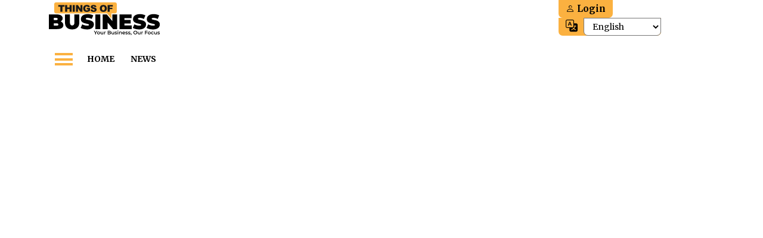

--- FILE ---
content_type: text/html; charset=utf-8
request_url: https://www.thingsofbusiness.com/news/8b19da50c5746d0a8a99/CST-Advanced-Systems-and-IIT-Jammu-Collaborate-to-Revolutionize-Future-Warfare
body_size: 4134
content:
    <!DOCTYPE html>
    <html lang="en" itemscope itemtype="https://schema.org/Article">
        <head>
            <base href="/">
<meta charset="utf-8">
<title>CST Advanced Systems and IIT Jammu Collaborate to Revolutionize Future Warfare</title>
<meta name="color-scheme" content="dark light">
<meta name="theme-color" content="rgb(251, 177, 64)">
<meta name="viewport" content="width=device-width, initial-scale=1, shrink-to-fit=no">
<!--<link rel="canonical" href="">-->
<link rel="icon" href="https://www.thingsofbusiness.com/logos/square.jpg" type="image/png">
<meta name="description" content="In the first of its kind for IIT Jammu, CST Advanced Systems and IIT Jammu inked an MoU for developing defence technologies. ">
<meta name="keywords"  content="CST Advanced Systems, IIT Jammu, Revolutionize Future Warfare, global leader in defence technologies, commercial application solutions, state-of-the-art security products, Indigenous design, commercial application solutions, innovation in military solutions, MoU, designing, simulations, testing product development, advanced communication, surveillance systems, cybersecurity, defence, security systems integration , Cyber Security ,Govt. & Public Policy ,Heavy Industries ,Information Technology ,Internet ,It & Tech ,Manufacturing Companies ,Retailers ,Technology ">
<meta name="author" content="Things Of Business">

<!-- Google tag (gtag.js) -->
<script async src="https://www.googletagmanager.com/gtag/js?id=G-TSSGJF3D3Q"></script>
<script>
    window.dataLayer = window.dataLayer || [];
    function gtag() {
        dataLayer.push(arguments);
    }
    gtag('js', new Date());
    gtag('config', 'G-TSSGJF3D3Q');
</script>

<meta name="msvalidate.01" content="16D24B0FDA4C906FBF11FA462549955B">
<meta name="p:domain_verify" content="4934162492a44e87aa9326a082369abf">

<meta property="og:type" content="website">
<meta property="og:title" content="CST Advanced Systems and IIT Jammu Collaborate to Revolutionize Future Warfare">
<meta property="og:url" content="https://www.thingsofbusiness.com/news/8b19da50c5746d0a8a99/CST-Advanced-Systems-and-IIT-Jammu-Collaborate-to-Revolutionize-Future-Warfare">
<meta property="og:image" content="https://kvcdn.thingsofbusiness.com/images/content/1721255706-CST_90656.jpg">
<meta property="og:description" content="In the first of its kind for IIT Jammu, CST Advanced Systems and IIT Jammu inked an MoU for developing defence technologies. ">
<meta property="og:site_name" content="Things Of Business">
<meta property="og:image:width" content="1200">
<meta property="og:image:height" content="627">

<meta name="twitter:card" content="summary_large_image">
<meta name="twitter:site" content="@thingsofbusiness">
<meta name="twitter:creator" content="@thingsofbusiness">
<meta name="twitter:title" content="CST Advanced Systems and IIT Jammu Collaborate to Revolutionize Future Warfare">
<meta name="twitter:description" content="In the first of its kind for IIT Jammu, CST Advanced Systems and IIT Jammu inked an MoU for developing defence technologies. ">
<meta name="twitter:image" content="https://kvcdn.thingsofbusiness.com/images/content/1721255706-CST_90656.jpg">

<link href="https://cdn.jsdelivr.net/npm/bootstrap@5.3.2/dist/css/bootstrap.min.css" rel="stylesheet" integrity="sha384-T3c6CoIi6uLrA9TneNEoa7RxnatzjcDSCmG1MXxSR1GAsXEV/Dwwykc2MPK8M2HN" crossorigin="anonymous">
<script src="https://cdn.jsdelivr.net/npm/bootstrap@5.3.2/dist/js/bootstrap.bundle.min.js" integrity="sha384-C6RzsynM9kWDrMNeT87bh95OGNyZPhcTNXj1NW7RuBCsyN/o0jlpcV8Qyq46cDfL" crossorigin="anonymous"></script>
<link rel="stylesheet" href="https://cdn.jsdelivr.net/npm/bootstrap-icons@1.10.5/font/bootstrap-icons.css">

<!-- Resources -->
<link rel="stylesheet" type="text/css" href="/css/newstyle.css">
<script src="https://code.jquery.com/jquery-3.6.0.min.js"></script>

<!--<script async src="https://pagead2.googlesyndication.com/pagead/js/adsbygoogle.js?client=ca-pub-3686256036585705" crossorigin="anonymous"></script>-->

<link rel="stylesheet" href="https://cdn.plyr.io/3.5.6/plyr.css" />

<script type="application/ld+json">
{
  "@context": "https://schema.org",
  "@type": "NewsMediaOrganization",
  "name": "Things Of Business",
  "url": "https://www.thingsofbusiness.com",
  "logo": "https://www.thingsofbusiness.com/logos/tob-center.svg",
  "sameAs": [
    "https://www.facebook.com/thingsofbusinessofficial",
    "https://twitter.com/thingsofbusines",
    "https://www.linkedin.com/showcase/things-of-business",
    "https://www.instagram.com/thingsofbusinessofficial/",
    "https://www.youtube.com/@thingsofbusiness"
  ],
  "contactPoint": [
    {
      "@type": "ContactPoint",
      "telephone": "9403000104",
      "contactType": "customer service",
      "email": "crm@kivaa.in",
      "areaServed": "IN",
      "availableLanguage": [
        "en",
        "hi"
      ]
    }
  ]
}
</script>        </head>
        <body>
            <!-- /HEADER START -->
            <!--<section style="background-color:#be1000;">
    <div class="container p-0" style="background-color: #be1000;">
        <div class="col-sm-12 py-2" style="background-color: #be1000;">
            <div class="row">
                <div class="col-sm-1" style="padding-left:20px; color:#fff; font-size:18px; font-weight:900;">Breaking</div>
                <div class="col-sm-11">
                    <div class="tickerwrap">
                        <div class="tickerviewport">
                            <ul class="tickerlist" data-ticker="list">
                            </ul>
                        </div>
                    </div>
                </div>
            </div>
        </div>
    </div>
</section>-->
<script> var $ticker = $('[data-ticker="list"]'), tickerItem = '[data-ticker="item"]';
    function setupViewport() {
        for ($ticker.find(tickerItem).clone().prependTo('[data-ticker="list"]'), i = 0; i < itemCount; i++)
            viewportWidth += $(tickerItem).eq(i).outerWidth();
        $ticker.css("width", viewportWidth)
    }
    function animateTicker() {
        $ticker.animate({marginLeft: -viewportWidth}, 3e4, "linear", function () {
            $ticker.css("margin-left", "0"), animateTicker()
        })
    }
    function initializeTicker() {
        setupViewport(), animateTicker(), $ticker.on("mouseenter", function () {
            $(this).stop(!0)
        }).on("mouseout", function () {
            animateTicker()
        })
    }
    itemCount = $(tickerItem).length, viewportWidth = 0, initializeTicker();</script>

<header class="pb-3">
    <div class="container">
        <div class="row">
            <div class="col-6 text-right">

            </div>
            <div class="col-6">

            </div>
        </div>
    </div>
    <div class="container pb-2">
        <div class="row">
            <div class="col-3 pt-1">
                <a href="/"> <img height="55" src="https://www.thingsofbusiness.com/logos/tob-logo.svg"> </a>
            </div>
            <div class="col-6 text-center">

            </div>
            <div class="col-3">
                <ul class="topactionicons p-0">
                    <li>
                        <a data-bs-toggle="modal" data-bs-target="#kvloginform"><i class="bi bi-person"></i> Login</a>                    </li>
                    <li class="gttranslater">
                        <span class="languageseltxt"><i class="bi bi-translate bi-2x" style="font-size:20px;"></i></span>
                        <span class="notranslate">
                            <select class="custom-select" onchange="doGTranslate(this);">
                                <option selected value="en|en">English</option>
                                <option value="en|sa">संस्कृत</option>
                                <option value="en|hi">हिंदी</option>
                                <option value="en|bn">বাংলা</option>
                                <option value="en|gu">ગુજરાતી</option>
                                <option value="en|kn">ಕನ್ನಡ</option>
                                <option value="en|mr">मराठी</option>
                                <option value="en|ml">മലയാളം</option>
                                <option value="en|ta">தமிழ்</option>
                                <option value="en|te">బండి</option>
                                <option value="en|ar">عربي</option>
                                <option value="en|de">Deutsch</option>
                                <option value="en|fr">Français</option>
                                <option value="en|it">Italiana</option>
                                <option value="en|ja">日本語</option>
                                <option value="en|nl">Nederlands</option>
                                <option value="en|ru">Русский</option>
                            </select>
                        </span>
                        <div id="google_translate_element2"></div>
                        <script type="text/javascript">
                            function googleTranslateElementInit2() {
                                new google.translate.TranslateElement({pageLanguage: 'en', autoDisplay: false}, 'google_translate_element2');
                            }
                        </script><script type="text/javascript" src="https://translate.google.com/translate_a/element.js?cb=googleTranslateElementInit2"></script>
                        <script type="text/javascript">
                            /* <![CDATA[ */
                            eval(function (e, t, n, a, c, r) {
                                if (c = function (e) {
                                    return(e < t ? "" : c(parseInt(e / t))) + ((e %= t) > 35 ? String.fromCharCode(e + 29) : e.toString(36))
                                }, !"".replace(/^/, String)) {
                                    for (; n--; )
                                        r[c(n)] = a[n] || c(n);
                                    a = [function (e) {
                                            return r[e]
                                        }], c = function () {
                                        return"\\w+"
                                    }, n = 1
                                }
                                for (; n--; )
                                    a[n] && (e = e.replace(RegExp("\\b" + c(n) + "\\b", "g"), a[n]));
                                return e
                            }("6 7(a,b){n{4(2.9){3 c=2.9(\"o\");c.p(b,f,f);a.q(c)}g{3 c=2.r();a.s('t'+b,c)}}u(e){}}6 h(a){4(a.8)a=a.8;4(a=='')v;3 b=a.w('|')[1];3 c;3 d=2.x('y');z(3 i=0;i<d.5;i++)4(d[i].A=='B-C-D')c=d[i];4(2.j('k')==E||2.j('k').l.5==0||c.5==0||c.l.5==0){F(6(){h(a)},G)}g{c.8=b;7(c,'m');7(c,'m')}}", 43, 43, "||document|var|if|length|function|GTranslateFireEvent|value|createEvent||||||true|else|doGTranslate||getElementById|google_translate_element2|innerHTML|change|try|HTMLEvents|initEvent|dispatchEvent|createEventObject|fireEvent|on|catch|return|split|getElementsByTagName|select|for|className|goog|te|combo|null|setTimeout|500".split("|"), 0, {}));
                            /* ]]> */
                        </script>
                    </li>
                </ul>
            </div>
        </div>
    </div>
    <div class="container text-center mt-2 pt-2">
        <div class="row">
            <div class="col-auto">
                <button type="button" title="Main Menu" class="hamburger is-closed" data-bs-toggle="offcanvas" href="#offcanvasExample" role="button" aria-controls="offcanvasExample">
                    <span class="hamb-top"></span>
                    <span class="hamb-middle"></span>
                    <span class="hamb-bottom"></span>
                </button>
            </div>
            <div class="col-11 kvnavcont">
                <ul class="kvnav list-unstyled">
                    <li class="tpmnu">
                        <a class="mnulink active" aria-current="page" href="/">Home</a>
                    </li>
                    <li class="tpmnu">
                        <a class="mnulink" aria-current="page" href="/news">News</a>
                    </li>
                    <li class="tpmnu">
                        <a class="mnulink" href="/trending/

--- FILE ---
content_type: image/svg+xml
request_url: https://www.thingsofbusiness.com/logos/tob-logo.svg
body_size: 9678
content:
<?xml version="1.0" standalone="no"?>
<!DOCTYPE svg PUBLIC "-//W3C//DTD SVG 1.1//EN" "http://www.w3.org/Graphics/SVG/1.1/DTD/svg11.dtd">
<!--Generator: Xara Designer (www.xara.com), SVG filter version: 6.6.0.0-->
<svg fill="none" fill-rule="evenodd" stroke="black" stroke-width="0.501" stroke-linejoin="bevel" stroke-miterlimit="10" font-family="Times New Roman" font-size="16" style="font-variant-ligatures:none" xmlns:xlink="http://www.w3.org/1999/xlink" xmlns="http://www.w3.org/2000/svg" version="1.1" overflow="visible" width="334.195pt" height="98.883pt" viewBox="30.577 -98.883 334.195 98.883">
 <defs>
	</defs>
 <g id="Layer 1" transform="scale(1 -1)">
  <rect x="46.567" y="65.813" width="188.632" height="33.071" rx="6.021" ry="6.021" stroke-linecap="round" stroke="none" stroke-width="1.092" stroke-linejoin="miter" fill="#fbb140"/>
  <g id="Group" stroke-linecap="round" stroke="none" fill-rule="nonzero" stroke-linejoin="miter" stroke-width="36.936" fill="#000000">
   <g id="Group_1">
    <path d="M 65.984,41.309 C 68.597,40.339 70.62,38.927 72.053,37.073 C 73.486,35.218 74.203,32.984 74.203,30.371 C 74.203,26.493 72.601,23.49 69.398,21.361 C 66.194,19.232 61.558,18.168 55.488,18.168 L 30.577,18.168 L 30.577,62.426 L 54.224,62.426 C 60.125,62.426 64.582,61.373 67.596,59.265 C 70.61,57.158 72.117,54.355 72.117,50.856 C 72.117,48.791 71.6,46.936 70.568,45.292 C 69.535,43.648 68.007,42.32 65.984,41.309 Z M 45.245,51.994 L 45.245,45.419 L 52.2,45.419 C 55.446,45.419 57.069,46.514 57.069,48.706 C 57.069,50.898 55.446,51.994 52.2,51.994 L 45.245,51.994 Z M 54.224,28.6 C 57.511,28.6 59.155,29.759 59.155,32.078 C 59.155,34.396 57.511,35.555 54.224,35.555 L 45.245,35.555 L 45.245,28.6 L 54.224,28.6 Z" marker-start="none" marker-end="none"/>
    <path d="M 100.628,17.156 C 93.841,17.156 88.551,18.99 84.758,22.657 C 80.964,26.324 79.068,31.467 79.068,38.084 L 79.068,62.426 L 93.989,62.426 L 93.989,38.527 C 93.989,35.281 94.569,32.921 95.728,31.446 C 96.887,29.97 98.562,29.233 100.754,29.233 C 102.946,29.233 104.622,29.97 105.781,31.446 C 106.94,32.921 107.519,35.281 107.519,38.527 L 107.519,62.426 L 122.188,62.426 L 122.188,38.084 C 122.188,31.467 120.291,26.324 116.498,22.657 C 112.704,18.99 107.414,17.156 100.628,17.156 Z" marker-start="none" marker-end="none"/>
    <path d="M 145.53,17.156 C 141.863,17.156 138.291,17.567 134.813,18.389 C 131.336,19.211 128.48,20.318 126.246,21.709 L 131.051,32.584 C 133.159,31.361 135.519,30.381 138.132,29.644 C 140.746,28.906 143.254,28.537 145.656,28.537 C 147.722,28.537 149.197,28.737 150.082,29.138 C 150.967,29.538 151.41,30.139 151.41,30.94 C 151.41,31.867 150.83,32.563 149.671,33.026 C 148.512,33.49 146.605,33.996 143.949,34.544 C 140.535,35.26 137.69,36.029 135.414,36.851 C 133.138,37.673 131.157,39.022 129.47,40.898 C 127.784,42.774 126.941,45.313 126.941,48.517 C 126.941,51.299 127.721,53.828 129.281,56.104 C 130.84,58.38 133.169,60.171 136.267,61.478 C 139.365,62.785 143.127,63.438 147.553,63.438 C 150.588,63.438 153.57,63.111 156.5,62.458 C 159.429,61.805 162.011,60.846 164.245,59.581 L 159.756,48.77 C 155.414,50.961 151.305,52.057 147.427,52.057 C 143.591,52.057 141.673,51.13 141.673,49.275 C 141.673,48.39 142.242,47.726 143.38,47.284 C 144.518,46.841 146.394,46.367 149.007,45.861 C 152.379,45.229 155.225,44.502 157.543,43.68 C 159.861,42.858 161.874,41.52 163.581,39.665 C 165.288,37.81 166.142,35.281 166.142,32.078 C 166.142,29.296 165.362,26.777 163.802,24.522 C 162.243,22.267 159.914,20.476 156.816,19.148 C 153.718,17.82 149.956,17.156 145.53,17.156 Z" marker-start="none" marker-end="none"/>
    <path d="M 170.582,62.426 L 185.503,62.426 L 185.503,18.168 L 170.582,18.168 L 170.582,62.426 Z" marker-start="none" marker-end="none"/>
    <path d="M 236.343,62.426 L 236.343,18.168 L 224.077,18.168 L 207.259,38.274 L 207.259,18.168 L 192.717,18.168 L 192.717,62.426 L 204.983,62.426 L 221.801,42.32 L 221.801,62.426 L 236.343,62.426 Z" marker-start="none" marker-end="none"/>
    <path d="M 280.361,29.422 L 280.361,18.168 L 243.563,18.168 L 243.563,62.426 L 279.539,62.426 L 279.539,51.172 L 258.231,51.172 L 258.231,45.988 L 276.946,45.988 L 276.946,35.239 L 258.231,35.239 L 258.231,29.422 L 280.361,29.422 Z" marker-start="none" marker-end="none"/>
    <path d="M 302.606,17.156 C 298.939,17.156 295.367,17.567 291.889,18.389 C 288.412,19.211 285.556,20.318 283.322,21.709 L 288.127,32.584 C 290.235,31.361 292.595,30.381 295.208,29.644 C 297.822,28.906 300.33,28.537 302.732,28.537 C 304.798,28.537 306.273,28.737 307.158,29.138 C 308.043,29.538 308.486,30.139 308.486,30.94 C 308.486,31.867 307.906,32.563 306.747,33.026 C 305.588,33.49 303.681,33.996 301.025,34.544 C 297.611,35.26 294.766,36.029 292.49,36.851 C 290.214,37.673 288.233,39.022 286.546,40.898 C 284.86,42.774 284.017,45.313 284.017,48.517 C 284.017,51.299 284.797,53.828 286.357,56.104 C 287.916,58.38 290.245,60.171 293.343,61.478 C 296.441,62.785 300.203,63.438 304.629,63.438 C 307.664,63.438 310.646,63.111 313.576,62.458 C 316.505,61.805 319.087,60.846 321.321,59.581 L 316.832,48.77 C 312.49,50.961 308.381,52.057 304.503,52.057 C 300.667,52.057 298.749,51.13 298.749,49.275 C 298.749,48.39 299.318,47.726 300.456,47.284 C 301.594,46.841 303.47,46.367 306.083,45.861 C 309.455,45.229 312.301,44.502 314.619,43.68 C 316.937,42.858 318.95,41.52 320.657,39.665 C 322.364,37.81 323.218,35.281 323.218,32.078 C 323.218,29.296 322.438,26.777 320.878,24.522 C 319.319,22.267 316.99,20.476 313.892,19.148 C 310.794,17.82 307.032,17.156 302.606,17.156 Z" marker-start="none" marker-end="none"/>
    <path d="M 344.16,17.156 C 340.493,17.156 336.921,17.567 333.443,18.389 C 329.966,19.211 327.11,20.318 324.876,21.709 L 329.681,32.584 C 331.789,31.361 334.149,30.381 336.762,29.644 C 339.376,28.906 341.884,28.537 344.286,28.537 C 346.352,28.537 347.827,28.737 348.712,29.138 C 349.597,29.538 350.04,30.139 350.04,30.94 C 350.04,31.867 349.46,32.563 348.301,33.026 C 347.142,33.49 345.235,33.996 342.579,34.544 C 339.165,35.26 336.32,36.029 334.044,36.851 C 331.768,37.673 329.787,39.022 328.1,40.898 C 326.414,42.774 325.571,45.313 325.571,48.517 C 325.571,51.299 326.351,53.828 327.911,56.104 C 329.47,58.38 331.799,60.171 334.897,61.478 C 337.995,62.785 341.757,63.438 346.183,63.438 C 349.218,63.438 352.2,63.111 355.13,62.458 C 358.059,61.805 360.641,60.846 362.875,59.581 L 358.386,48.77 C 354.044,50.961 349.935,52.057 346.057,52.057 C 342.221,52.057 340.303,51.13 340.303,49.275 C 340.303,48.39 340.872,47.726 342.01,47.284 C 343.148,46.841 345.024,46.367 347.637,45.861 C 351.009,45.229 353.855,44.502 356.173,43.68 C 358.491,42.858 360.504,41.52 362.211,39.665 C 363.918,37.81 364.772,35.281 364.772,32.078 C 364.772,29.296 363.992,26.777 362.432,24.522 C 360.873,22.267 358.544,20.476 355.446,19.148 C 352.348,17.82 348.586,17.156 344.16,17.156 Z" marker-start="none" marker-end="none"/>
   </g>
  </g>
  <g id="Group_2" stroke-linecap="round" stroke="none" fill-rule="nonzero" stroke-linejoin="round" stroke-width="0.699" fill="#191919">
   <g id="Group_3">
    <path d="M 58.81,90.76 L 77.854,90.76 L 77.854,85.754 L 71.465,85.754 L 71.465,70.485 L 65.2,70.485 L 65.2,85.754 L 58.81,85.754 L 58.81,90.76 Z" marker-start="none" marker-end="none"/>
    <path d="M 79.648,90.76 L 85.914,90.76 L 85.914,83.665 L 92.759,83.665 L 92.759,90.76 L 99.052,90.76 L 99.052,70.485 L 92.759,70.485 L 92.759,78.686 L 85.914,78.686 L 85.914,70.485 L 79.648,70.485 L 79.648,90.76 Z" marker-start="none" marker-end="none"/>
    <path d="M 102.395,90.76 L 108.673,90.76 L 108.673,70.485 L 102.395,70.485 L 102.395,90.76 Z" marker-start="none" marker-end="none"/>
    <path d="M 112.141,90.76 L 117.991,90.76 L 125.625,79.543 L 125.625,90.76 L 131.531,90.76 L 131.531,70.485 L 125.625,70.485 L 118.033,81.618 L 118.033,70.485 L 112.141,70.485 L 112.141,90.76 Z" marker-start="none" marker-end="none"/>
    <path d="M 144.818,77.829 L 144.818,82.047 L 154.498,82.047 L 154.498,73.403 C 152.645,72.14 151.006,71.28 149.582,70.824 C 148.157,70.367 146.468,70.139 144.513,70.139 C 142.107,70.139 140.145,70.549 138.628,71.37 C 137.112,72.191 135.936,73.412 135.102,75.035 C 134.267,76.658 133.85,78.52 133.85,80.623 C 133.85,82.835 134.307,84.76 135.219,86.396 C 136.132,88.033 137.469,89.275 139.23,90.124 C 140.604,90.778 142.453,91.106 144.776,91.106 C 147.016,91.106 148.692,90.903 149.803,90.497 C 150.914,90.091 151.836,89.462 152.569,88.609 C 153.302,87.756 153.853,86.675 154.222,85.366 L 148.178,84.287 C 147.929,85.052 147.508,85.638 146.913,86.044 C 146.318,86.449 145.56,86.652 144.638,86.652 C 143.264,86.652 142.169,86.175 141.353,85.221 C 140.537,84.267 140.129,82.757 140.129,80.691 C 140.129,78.497 140.542,76.93 141.367,75.989 C 142.192,75.049 143.342,74.579 144.818,74.579 C 145.518,74.579 146.187,74.68 146.823,74.883 C 147.459,75.086 148.187,75.431 149.008,75.92 L 149.008,77.829 L 144.818,77.829 Z" marker-start="none" marker-end="none"/>
    <path d="M 156.057,77.193 L 162.018,77.566 C 162.147,76.598 162.41,75.86 162.806,75.353 C 163.452,74.533 164.374,74.122 165.572,74.122 C 166.467,74.122 167.156,74.332 167.64,74.752 C 168.123,75.171 168.366,75.658 168.366,76.211 C 168.366,76.736 168.135,77.206 167.674,77.621 C 167.214,78.036 166.144,78.428 164.466,78.797 C 161.718,79.414 159.759,80.235 158.588,81.259 C 157.408,82.282 156.818,83.586 156.818,85.172 C 156.818,86.214 157.12,87.198 157.724,88.125 C 158.327,89.052 159.236,89.78 160.448,90.31 C 161.661,90.84 163.323,91.106 165.434,91.106 C 168.025,91.106 170,90.624 171.36,89.66 C 172.72,88.697 173.529,87.164 173.787,85.062 L 167.882,84.716 C 167.725,85.629 167.396,86.293 166.893,86.707 C 166.391,87.122 165.697,87.33 164.812,87.33 C 164.083,87.33 163.534,87.176 163.166,86.867 C 162.797,86.558 162.613,86.182 162.613,85.739 C 162.613,85.417 162.764,85.126 163.069,84.868 C 163.364,84.601 164.065,84.352 165.171,84.121 C 167.909,83.531 169.871,82.934 171.056,82.33 C 172.241,81.726 173.103,80.977 173.642,80.083 C 174.181,79.189 174.451,78.188 174.451,77.082 C 174.451,75.782 174.092,74.583 173.372,73.486 C 172.653,72.389 171.648,71.557 170.358,70.99 C 169.066,70.423 167.439,70.139 165.476,70.139 C 162.027,70.139 159.639,70.803 158.312,72.131 C 156.984,73.459 156.232,75.146 156.057,77.193 Z" marker-start="none" marker-end="none"/>
    <path d="M 184.125,80.608 C 184.125,83.918 185.047,86.495 186.891,88.34 C 188.735,90.183 191.302,91.106 194.594,91.106 C 197.968,91.106 200.568,90.2 202.394,88.388 C 204.219,86.576 205.132,84.038 205.132,80.774 C 205.132,78.405 204.733,76.462 203.936,74.945 C 203.139,73.428 201.986,72.248 200.478,71.405 C 198.971,70.561 197.093,70.139 194.843,70.139 C 192.556,70.139 190.663,70.503 189.165,71.232 C 187.667,71.96 186.452,73.113 185.521,74.689 C 184.59,76.266 184.125,78.239 184.125,80.608 Z M 190.389,80.581 C 190.389,78.534 190.77,77.063 191.531,76.169 C 192.291,75.274 193.326,74.828 194.635,74.828 C 195.981,74.828 197.023,75.265 197.761,76.141 C 198.499,77.018 198.867,78.59 198.867,80.857 C 198.867,82.766 198.482,84.161 197.713,85.041 C 196.943,85.921 195.898,86.362 194.58,86.362 C 193.317,86.362 192.303,85.914 191.537,85.02 C 190.772,84.126 190.389,82.646 190.389,80.581 Z" marker-start="none" marker-end="none"/>
    <path d="M 207.465,90.76 L 222.955,90.76 L 222.955,86.403 L 213.758,86.403 L 213.758,82.863 L 221.614,82.863 L 221.614,78.769 L 213.758,78.769 L 213.758,70.485 L 207.465,70.485 L 207.465,90.76 Z" marker-start="none" marker-end="none"/>
   </g>
  </g>
  <path d="M 205.336,66.15 L 219.024,66.15 L 219.037,49.412 L 205.336,66.15 Z" stroke-linecap="round" stroke="none" fill="#fbb140" stroke-linejoin="miter" stroke-width="0.485" marker-start="none" marker-end="none"/>
  <g id="Group_4" stroke-linecap="round" stroke="none" fill-rule="nonzero" stroke-linejoin="round" stroke-width="0.133" fill="#000000">
   <g id="Group_5">
    <path d="M 172.269,6.093 L 172.269,2.312 L 170.279,2.312 L 170.279,6.063 L 166.068,13.028 L 168.196,13.028 L 171.335,7.808 L 174.504,13.028 L 176.463,13.028 L 172.269,6.093 Z" marker-start="none" marker-end="none"/>
    <path d="M 180.338,2.204 C 179.512,2.204 178.767,2.383 178.104,2.74 C 177.441,3.098 176.923,3.595 176.55,4.233 C 176.178,4.871 175.992,5.593 175.992,6.399 C 175.992,7.206 176.178,7.925 176.55,8.558 C 176.923,9.191 177.441,9.685 178.104,10.043 C 178.767,10.401 179.512,10.579 180.338,10.579 C 181.177,10.579 181.925,10.401 182.589,10.043 C 183.253,9.685 183.771,9.191 184.143,8.558 C 184.516,7.925 184.702,7.206 184.702,6.399 C 184.702,5.593 184.516,4.871 184.143,4.233 C 183.771,3.595 183.253,3.098 182.589,2.74 C 181.925,2.383 181.177,2.204 180.338,2.204 Z M 180.338,3.843 C 181.044,3.843 181.625,4.077 182.084,4.547 C 182.544,5.016 182.773,5.634 182.773,6.399 C 182.773,7.164 182.544,7.782 182.084,8.252 C 181.625,8.721 181.044,8.956 180.338,8.956 C 179.635,8.956 179.056,8.721 178.602,8.252 C 178.147,7.782 177.92,7.164 177.92,6.399 C 177.92,5.634 178.147,5.016 178.602,4.547 C 179.056,4.077 179.635,3.843 180.338,3.843 Z" marker-start="none" marker-end="none"/>
    <path d="M 194.454,10.487 L 194.454,2.312 L 192.633,2.312 L 192.633,3.352 C 192.326,2.986 191.944,2.702 191.484,2.503 C 191.026,2.304 190.53,2.204 189.999,2.204 C 188.908,2.204 188.048,2.508 187.42,3.115 C 186.793,3.723 186.479,4.623 186.479,5.818 L 186.479,10.487 L 188.393,10.487 L 188.393,6.077 C 188.393,5.342 188.558,4.795 188.89,4.432 C 189.222,4.069 189.693,3.888 190.306,3.888 C 190.99,3.888 191.533,4.1 191.936,4.524 C 192.339,4.947 192.54,5.557 192.54,6.353 L 192.54,10.487 L 194.454,10.487 Z" marker-start="none" marker-end="none"/>
    <path d="M 198.789,9.293 C 199.341,10.15 200.311,10.579 201.697,10.579 L 201.697,8.757 C 201.535,8.788 201.386,8.803 201.254,8.803 C 200.509,8.803 199.927,8.586 199.509,8.152 C 199.09,7.718 198.881,7.093 198.881,6.277 L 198.881,2.312 L 196.967,2.312 L 196.967,10.487 L 198.789,10.487 L 198.789,9.293 Z" marker-start="none" marker-end="none"/>
    <path d="M 215.396,7.884 C 215.988,7.69 216.458,7.366 216.804,6.913 C 217.151,6.458 217.324,5.894 217.324,5.221 C 217.324,4.291 216.968,3.574 216.254,3.07 C 215.538,2.565 214.497,2.312 213.13,2.312 L 207.802,2.312 L 207.802,13.028 L 212.824,13.028 C 214.089,13.028 215.064,12.781 215.747,12.286 C 216.432,11.79 216.774,11.11 216.774,10.242 C 216.774,9.711 216.651,9.242 216.406,8.833 C 216.161,8.425 215.825,8.108 215.396,7.884 Z M 209.793,11.466 L 209.793,8.511 L 212.609,8.511 C 213.303,8.511 213.836,8.637 214.209,8.887 C 214.581,9.138 214.769,9.502 214.769,9.982 C 214.769,10.472 214.581,10.841 214.209,11.091 C 213.836,11.342 213.303,11.466 212.609,11.466 L 209.793,11.466 Z M 213.007,3.873 C 214.549,3.873 215.319,4.388 215.319,5.42 C 215.319,6.45 214.549,6.966 213.007,6.966 L 209.793,6.966 L 209.793,3.873 L 213.007,3.873 Z" marker-start="none" marker-end="none"/>
    <path d="M 227.186,10.487 L 227.186,2.312 L 225.365,2.312 L 225.365,3.352 C 225.058,2.986 224.676,2.702 224.216,2.503 C 223.758,2.304 223.262,2.204 222.731,2.204 C 221.64,2.204 220.78,2.508 220.152,3.115 C 219.525,3.723 219.211,4.623 219.211,5.818 L 219.211,10.487 L 221.125,10.487 L 221.125,6.077 C 221.125,5.342 221.29,4.795 221.622,4.432 C 221.954,4.069 222.425,3.888 223.038,3.888 C 223.721,3.888 224.265,4.1 224.668,4.524 C 225.071,4.947 225.272,5.557 225.272,6.353 L 225.272,10.487 L 227.186,10.487 Z" marker-start="none" marker-end="none"/>
    <path d="M 232.225,2.204 C 231.563,2.204 230.914,2.291 230.282,2.465 C 229.649,2.638 229.143,2.858 228.766,3.122 L 229.5,4.578 C 229.868,4.332 230.309,4.136 230.825,3.988 C 231.34,3.84 231.848,3.766 232.348,3.766 C 233.491,3.766 234.063,4.066 234.063,4.67 C 234.063,4.955 233.917,5.154 233.626,5.266 C 233.336,5.378 232.868,5.486 232.225,5.588 C 231.552,5.69 231.003,5.807 230.58,5.94 C 230.156,6.072 229.788,6.304 229.477,6.636 C 229.166,6.968 229.011,7.43 229.011,8.022 C 229.011,8.798 229.335,9.418 229.982,9.881 C 230.63,10.346 231.506,10.579 232.609,10.579 C 233.169,10.579 233.731,10.514 234.293,10.388 C 234.853,10.26 235.313,10.089 235.67,9.875 L 234.936,8.42 C 234.241,8.828 233.461,9.032 232.593,9.032 C 232.031,9.032 231.605,8.948 231.315,8.78 C 231.024,8.611 230.878,8.39 230.878,8.114 C 230.878,7.808 231.034,7.591 231.346,7.463 C 231.657,7.336 232.139,7.216 232.792,7.104 C 233.445,7.002 233.981,6.884 234.4,6.751 C 234.818,6.618 235.177,6.393 235.479,6.077 C 235.78,5.761 235.93,5.313 235.93,4.73 C 235.93,3.964 235.598,3.352 234.936,2.894 C 234.272,2.434 233.368,2.204 232.225,2.204 Z" marker-start="none" marker-end="none"/>
    <path d="M 237.585,10.487 L 239.499,10.487 L 239.499,2.312 L 237.585,2.312 L 237.585,10.487 Z M 238.55,11.834 C 238.203,11.834 237.912,11.944 237.677,12.163 C 237.442,12.383 237.326,12.655 237.326,12.982 C 237.326,13.309 237.442,13.582 237.677,13.801 C 237.912,14.02 238.203,14.13 238.55,14.13 C 238.897,14.13 239.188,14.025 239.423,13.816 C 239.658,13.607 239.774,13.345 239.774,13.028 C 239.774,12.691 239.661,12.409 239.431,12.179 C 239.201,11.949 238.908,11.834 238.55,11.834 Z" marker-start="none" marker-end="none"/>
    <path d="M 246.649,10.579 C 247.681,10.579 248.508,10.278 249.13,9.675 C 249.753,9.073 250.064,8.181 250.064,6.997 L 250.064,2.312 L 248.15,2.312 L 248.15,6.751 C 248.15,7.465 247.982,8.004 247.645,8.367 C 247.308,8.728 246.829,8.91 246.207,8.91 C 245.501,8.91 244.945,8.699 244.537,8.275 C 244.129,7.851 243.925,7.241 243.925,6.445 L 243.925,2.312 L 242.011,2.312 L 242.011,10.487 L 243.833,10.487 L 243.833,9.431 C 244.149,9.808 244.547,10.093 245.028,10.288 C 245.507,10.482 246.048,10.579 246.649,10.579 Z" marker-start="none" marker-end="none"/>
    <path d="M 260.26,6.353 C 260.26,6.22 260.25,6.032 260.229,5.787 L 253.814,5.787 C 253.926,5.185 254.221,4.707 254.695,4.356 C 255.17,4.003 255.759,3.828 256.462,3.828 C 257.361,3.828 258.101,4.123 258.682,4.715 L 259.709,3.536 C 259.341,3.098 258.877,2.766 258.316,2.541 C 257.754,2.317 257.121,2.204 256.417,2.204 C 255.518,2.204 254.728,2.383 254.044,2.74 C 253.361,3.098 252.832,3.595 252.459,4.233 C 252.087,4.871 251.901,5.593 251.901,6.399 C 251.901,7.195 252.082,7.912 252.444,8.55 C 252.807,9.188 253.309,9.685 253.952,10.043 C 254.595,10.401 255.32,10.579 256.127,10.579 C 256.922,10.579 257.634,10.403 258.261,10.051 C 258.889,9.698 259.38,9.203 259.732,8.566 C 260.083,7.928 260.26,7.19 260.26,6.353 Z M 256.127,9.047 C 255.513,9.047 254.995,8.866 254.572,8.504 C 254.148,8.142 253.891,7.659 253.8,7.057 L 258.438,7.057 C 258.357,7.65 258.106,8.129 257.688,8.497 C 257.27,8.864 256.749,9.047 256.127,9.047 Z" marker-start="none" marker-end="none"/>
    <path d="M 264.624,2.204 C 263.961,2.204 263.313,2.291 262.68,2.465 C 262.048,2.638 261.541,2.858 261.164,3.122 L 261.899,4.578 C 262.267,4.332 262.707,4.136 263.224,3.988 C 263.739,3.84 264.247,3.766 264.747,3.766 C 265.889,3.766 266.461,4.066 266.461,4.67 C 266.461,4.955 266.316,5.154 266.025,5.266 C 265.734,5.378 265.267,5.486 264.624,5.588 C 263.951,5.69 263.402,5.807 262.979,5.94 C 262.555,6.072 262.187,6.304 261.876,6.636 C 261.565,6.968 261.41,7.43 261.41,8.022 C 261.41,8.798 261.734,9.418 262.381,9.881 C 263.029,10.346 263.905,10.579 265.007,10.579 C 265.568,10.579 266.13,10.514 266.691,10.388 C 267.252,10.26 267.711,10.089 268.069,9.875 L 267.334,8.42 C 266.64,8.828 265.86,9.032 264.992,9.032 C 264.43,9.032 264.004,8.948 263.713,8.78 C 263.423,8.611 263.277,8.39 263.277,8.114 C 263.277,7.808 263.433,7.591 263.744,7.463 C 264.056,7.336 264.537,7.216 265.191,7.104 C 265.844,7.002 266.38,6.884 266.798,6.751 C 267.217,6.618 267.576,6.393 267.878,6.077 C 268.179,5.761 268.329,5.313 268.329,4.73 C 268.329,3.964 267.997,3.352 267.334,2.894 C 266.671,2.434 265.767,2.204 264.624,2.204 Z" marker-start="none" marker-end="none"/>
    <path d="M 272.51,2.204 C 271.848,2.204 271.199,2.291 270.567,2.465 C 269.934,2.638 269.428,2.858 269.051,3.122 L 269.785,4.578 C 270.153,4.332 270.594,4.136 271.11,3.988 C 271.626,3.84 272.133,3.766 272.633,3.766 C 273.776,3.766 274.348,4.066 274.348,4.67 C 274.348,4.955 274.202,5.154 273.911,5.266 C 273.621,5.378 273.153,5.486 272.51,5.588 C 271.837,5.69 271.289,5.807 270.865,5.94 C 270.441,6.072 270.073,6.304 269.762,6.636 C 269.451,6.968 269.296,7.43 269.296,8.022 C 269.296,8.798 269.62,9.418 270.267,9.881 C 270.915,10.346 271.791,10.579 272.894,10.579 C 273.454,10.579 274.016,10.514 274.578,10.388 C 275.138,10.26 275.598,10.089 275.955,9.875 L 275.221,8.42 C 274.526,8.828 273.746,9.032 272.878,9.032 C 272.316,9.032 271.89,8.948 271.6,8.78 C 271.309,8.611 271.163,8.39 271.163,8.114 C 271.163,7.808 271.32,7.591 271.631,7.463 C 271.942,7.336 272.424,7.216 273.077,7.104 C 273.73,7.002 274.266,6.884 274.685,6.751 C 275.103,6.618 275.462,6.393 275.764,6.077 C 276.065,5.761 276.215,5.313 276.215,4.73 C 276.215,3.964 275.883,3.352 275.221,2.894 C 274.557,2.434 273.653,2.204 272.51,2.204 Z" marker-start="none" marker-end="none"/>
    <path d="M 278.498,4.746 C 278.856,4.746 279.152,4.628 279.387,4.393 C 279.622,4.159 279.738,3.852 279.738,3.475 C 279.738,3.312 279.716,3.141 279.669,2.962 C 279.624,2.784 279.529,2.516 279.387,2.158 L 278.605,0 L 277.366,0 L 277.978,2.343 C 277.753,2.434 277.577,2.579 277.45,2.779 C 277.322,2.978 277.258,3.21 277.258,3.475 C 277.258,3.852 277.376,4.159 277.611,4.393 C 277.845,4.628 278.142,4.746 278.498,4.746 Z" marker-start="none" marker-end="none"/>
    <path d="M 291.02,2.158 C 289.928,2.158 288.944,2.395 288.066,2.871 C 287.188,3.345 286.499,4.003 286,4.845 C 285.499,5.687 285.249,6.629 285.249,7.669 C 285.249,8.711 285.499,9.653 286,10.495 C 286.499,11.337 287.188,11.995 288.066,12.469 C 288.944,12.945 289.928,13.181 291.02,13.181 C 292.113,13.181 293.097,12.945 293.975,12.469 C 294.853,11.995 295.541,11.339 296.042,10.503 C 296.542,9.666 296.793,8.721 296.793,7.669 C 296.793,6.618 296.542,5.674 296.042,4.837 C 295.541,4.001 294.853,3.345 293.975,2.871 C 293.097,2.395 292.113,2.158 291.02,2.158 Z M 291.02,3.904 C 291.735,3.904 292.378,4.064 292.95,4.385 C 293.52,4.707 293.97,5.156 294.297,5.734 C 294.623,6.31 294.787,6.955 294.787,7.669 C 294.787,8.385 294.623,9.03 294.297,9.606 C 293.97,10.184 293.52,10.632 292.95,10.953 C 292.378,11.275 291.735,11.436 291.02,11.436 C 290.306,11.436 289.663,11.275 289.091,10.953 C 288.52,10.632 288.071,10.184 287.744,9.606 C 287.418,9.03 287.255,8.385 287.255,7.669 C 287.255,6.955 287.418,6.31 287.744,5.734 C 288.071,5.156 288.52,4.707 289.091,4.385 C 289.663,4.064 290.306,3.904 291.02,3.904 Z" marker-start="none" marker-end="none"/>
    <path d="M 306.632,10.487 L 306.632,2.312 L 304.811,2.312 L 304.811,3.352 C 304.503,2.986 304.121,2.702 303.661,2.503 C 303.203,2.304 302.707,2.204 302.176,2.204 C 301.085,2.204 300.225,2.508 299.598,3.115 C 298.97,3.723 298.656,4.623 298.656,5.818 L 298.656,10.487 L 300.57,10.487 L 300.57,6.077 C 300.57,5.342 300.735,4.795 301.067,4.432 C 301.399,4.069 301.87,3.888 302.484,3.888 C 303.167,3.888 303.711,4.1 304.113,4.524 C 304.516,4.947 304.718,5.557 304.718,6.353 L 304.718,10.487 L 306.632,10.487 Z" marker-start="none" marker-end="none"/>
    <path d="M 310.967,9.293 C 311.518,10.15 312.488,10.579 313.875,10.579 L 313.875,8.757 C 313.712,8.788 313.564,8.803 313.432,8.803 C 312.687,8.803 312.104,8.586 311.686,8.152 C 311.268,7.718 311.058,7.093 311.058,6.277 L 311.058,2.312 L 309.145,2.312 L 309.145,10.487 L 310.967,10.487 L 310.967,9.293 Z" marker-start="none" marker-end="none"/>
    <path d="M 321.97,11.36 L 321.97,8.098 L 327.145,8.098 L 327.145,6.414 L 321.97,6.414 L 321.97,2.312 L 319.979,2.312 L 319.979,13.028 L 327.802,13.028 L 327.802,11.36 L 321.97,11.36 Z" marker-start="none" marker-end="none"/>
    <path d="M 332.995,2.204 C 332.168,2.204 331.423,2.383 330.761,2.74 C 330.097,3.098 329.579,3.595 329.206,4.233 C 328.834,4.871 328.648,5.593 328.648,6.399 C 328.648,7.206 328.834,7.925 329.206,8.558 C 329.579,9.191 330.097,9.685 330.761,10.043 C 331.423,10.401 332.168,10.579 332.995,10.579 C 333.833,10.579 334.582,10.401 335.245,10.043 C 335.909,9.685 336.427,9.191 336.799,8.558 C 337.172,7.925 337.358,7.206 337.358,6.399 C 337.358,5.593 337.172,4.871 336.799,4.233 C 336.427,3.595 335.909,3.098 335.245,2.74 C 334.582,2.383 333.833,2.204 332.995,2.204 Z M 332.995,3.843 C 333.7,3.843 334.281,4.077 334.741,4.547 C 335.2,5.016 335.429,5.634 335.429,6.399 C 335.429,7.164 335.2,7.782 334.741,8.252 C 334.281,8.721 333.7,8.956 332.995,8.956 C 332.291,8.956 331.712,8.721 331.258,8.252 C 330.803,7.782 330.576,7.164 330.576,6.399 C 330.576,5.634 330.803,5.016 331.258,4.547 C 331.712,4.077 332.291,3.843 332.995,3.843 Z" marker-start="none" marker-end="none"/>
    <path d="M 342.947,2.204 C 342.1,2.204 341.339,2.383 340.665,2.74 C 339.992,3.098 339.467,3.595 339.088,4.233 C 338.711,4.871 338.523,5.593 338.523,6.399 C 338.523,7.206 338.711,7.925 339.088,8.558 C 339.467,9.191 339.99,9.685 340.657,10.043 C 341.326,10.401 342.09,10.579 342.947,10.579 C 343.753,10.579 344.459,10.415 345.067,10.089 C 345.674,9.763 346.132,9.293 346.438,8.68 L 344.968,7.823 C 344.733,8.2 344.44,8.484 344.087,8.673 C 343.735,8.861 343.35,8.956 342.932,8.956 C 342.217,8.956 341.625,8.723 341.156,8.26 C 340.686,7.795 340.451,7.175 340.451,6.399 C 340.451,5.624 340.683,5.004 341.148,4.539 C 341.612,4.074 342.207,3.843 342.932,3.843 C 343.35,3.843 343.735,3.937 344.087,4.126 C 344.44,4.314 344.733,4.597 344.968,4.976 L 346.438,4.118 C 346.121,3.506 345.659,3.033 345.052,2.702 C 344.445,2.37 343.743,2.204 342.947,2.204 Z" marker-start="none" marker-end="none"/>
    <path d="M 356.005,10.487 L 356.005,2.312 L 354.184,2.312 L 354.184,3.352 C 353.877,2.986 353.495,2.702 353.035,2.503 C 352.577,2.304 352.081,2.204 351.55,2.204 C 350.459,2.204 349.599,2.508 348.971,3.115 C 348.344,3.723 348.03,4.623 348.03,5.818 L 348.03,10.487 L 349.944,10.487 L 349.944,6.077 C 349.944,5.342 350.109,4.795 350.441,4.432 C 350.773,4.069 351.244,3.888 351.857,3.888 C 352.541,3.888 353.084,4.1 353.487,4.524 C 353.89,4.947 354.091,5.557 354.091,6.353 L 354.091,10.487 L 356.005,10.487 Z" marker-start="none" marker-end="none"/>
    <path d="M 361.044,2.204 C 360.382,2.204 359.733,2.291 359.101,2.465 C 358.468,2.638 357.962,2.858 357.585,3.122 L 358.319,4.578 C 358.687,4.332 359.128,4.136 359.644,3.988 C 360.16,3.84 360.667,3.766 361.167,3.766 C 362.31,3.766 362.882,4.066 362.882,4.67 C 362.882,4.955 362.736,5.154 362.445,5.266 C 362.155,5.378 361.687,5.486 361.044,5.588 C 360.371,5.69 359.822,5.807 359.399,5.94 C 358.975,6.072 358.607,6.304 358.296,6.636 C 357.985,6.968 357.83,7.43 357.83,8.022 C 357.83,8.798 358.154,9.418 358.801,9.881 C 359.449,10.346 360.325,10.579 361.428,10.579 C 361.988,10.579 362.55,10.514 363.112,10.388 C 363.672,10.26 364.132,10.089 364.489,9.875 L 363.755,8.42 C 363.06,8.828 362.28,9.032 361.412,9.032 C 360.85,9.032 360.424,8.948 360.134,8.78 C 359.843,8.611 359.697,8.39 359.697,8.114 C 359.697,7.808 359.853,7.591 360.165,7.463 C 360.476,7.336 360.958,7.216 361.611,7.104 C 362.264,7.002 362.8,6.884 363.219,6.751 C 363.637,6.618 363.996,6.393 364.298,6.077 C 364.599,5.761 364.749,5.313 364.749,4.73 C 364.749,3.964 364.417,3.352 363.755,2.894 C 363.091,2.434 362.187,2.204 361.044,2.204 Z" marker-start="none" marker-end="none"/>
   </g>
  </g>
 </g>
</svg>
